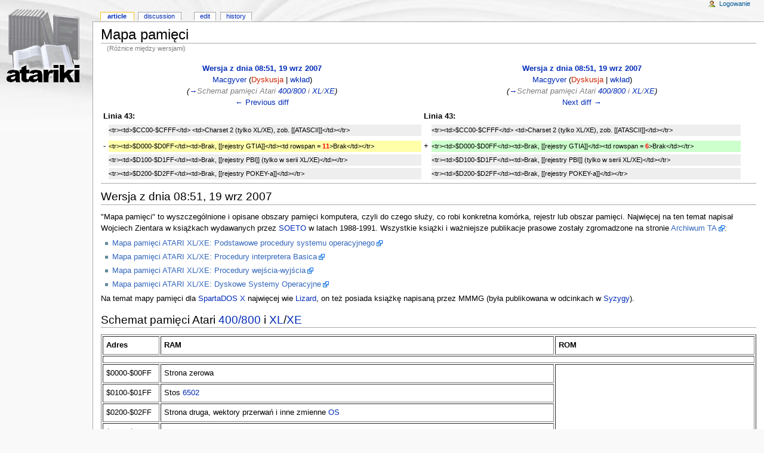

--- FILE ---
content_type: text/html; charset=utf-8
request_url: http://atariki.krap.pl/index.php?title=Mapa_pami%C4%99ci&diff=prev&oldid=23946
body_size: 4989
content:
<!DOCTYPE html PUBLIC "-//W3C//DTD XHTML 1.0 Transitional//EN" "http://www.w3.org/TR/xhtml1/DTD/xhtml1-transitional.dtd">
<html xmlns="http://www.w3.org/1999/xhtml" xml:lang="Pl" lang="Pl" dir="ltr">
	<head>
		<meta http-equiv="Content-Type" content="text/html; charset=utf-8" />
		<meta name="robots" content="noindex,follow" />
<meta name="keywords" content="Mapa pamięci,400/800,XE,XL,6502,6 strona,ATASCII,BASIC,CIO,CPU,Cartridge" />
<link rel="shortcut icon" href="/atariki.png" />
		<title>Mapa pamięci - Atariki</title>
		<style type="text/css" media="screen,projection">/*<![CDATA[*/ @import "/skins/monobook/main.css?7"; /*]]>*/</style>
		<link rel="stylesheet" type="text/css" media="print" href="/skins/common/commonPrint.css" />
		<!--[if lt IE 5.5000]><style type="text/css">@import "/skins/monobook/IE50Fixes.css";</style><![endif]-->
		<!--[if IE 5.5000]><style type="text/css">@import "/skins/monobook/IE55Fixes.css";</style><![endif]-->
		<!--[if IE 6]><style type="text/css">@import "/skins/monobook/IE60Fixes.css";</style><![endif]-->
		<!--[if IE 7]><style type="text/css">@import "/skins/monobook/IE70Fixes.css?1";</style><![endif]-->
		<!--[if lt IE 7]><script type="text/javascript" src="/skins/common/IEFixes.js"></script>
		<meta http-equiv="imagetoolbar" content="no" /><![endif]-->
		<script type="text/javascript">var skin = 'monobook';var stylepath = '/skins';</script>
		<script type="text/javascript" src="/skins/common/wikibits.js"><!-- wikibits js --></script>
		<script type="text/javascript" src="/index.php?title=-&amp;action=raw&amp;gen=js"><!-- site js --></script>
		<style type="text/css">/*<![CDATA[*/
@import "/index.php?title=MediaWiki:Common.css&action=raw&ctype=text/css&smaxage=18000";
@import "/index.php?title=MediaWiki:Monobook.css&action=raw&ctype=text/css&smaxage=18000";
@import "/index.php?title=-&action=raw&gen=css&maxage=18000";
/*]]>*/</style>
		<!-- Head Scripts -->
			</head>
<body  class="ns-0 ltr">
	<div id="globalWrapper">
		<div id="column-content">
	<div id="content">
		<a name="top" id="top"></a>
				<h1 class="firstHeading">Mapa pamięci</h1>
		<div id="bodyContent">
			<h3 id="siteSub">From Atariki</h3>
			<div id="contentSub">(Różnice między wersjami)</div>
									<div id="jump-to-nav">Jump to: <a href="#column-one">navigation</a>, <a href="#searchInput">search</a></div>			<!-- start content -->
			
			<table border='0' width='98%' cellpadding='0' cellspacing='4' class='diff'>
			<tr>
				<td colspan='2' width='50%' align='center' class='diff-otitle'><strong><a href='/index.php?title=Mapa_pami%C4%99ci&amp;oldid=23945'>Wersja z dnia 08:51, 19 wrz 2007</a></strong><br /><a href="/index.php/U%C5%BCytkownik:Macgyver" title="Użytkownik:Macgyver">Macgyver</a>  (<a href="/index.php?title=Dyskusja_u%C5%BCytkownika:Macgyver&amp;action=edit" class="new" title="Dyskusja użytkownika:Macgyver">Dyskusja</a> | <a href="/index.php?title=Specjalna:Contributions&amp;target=Macgyver" title="Specjalna:Contributions">wkład</a>)<br /> <span class='comment'>(<span class="autocomment"><a href="/index.php/Mapa_pami%C4%99ci#Schemat_pami.C4.99ci_Atari_400.2F800_i_XL.2FXE" title="Mapa pamięci">→</a>Schemat pamięci Atari <a href="/index.php/400/800" title="400/800">400/800</a> i <a href="/index.php/XL" title="XL">XL</a>/<a href="/index.php/XE" title="XE">XE</a></span>)</span><br /><a href="/index.php?title=Mapa_pami%C4%99ci&amp;diff=prev&amp;oldid=23945" title="Mapa pamięci" id="differences-prevlink">← Previous diff</a></td>
				<td colspan='2' width='50%' align='center' class='diff-ntitle'><strong><a href='/index.php?title=Mapa_pami%C4%99ci&amp;oldid=23946'>Wersja z dnia 08:51, 19 wrz 2007</a></strong><br /><a href="/index.php/U%C5%BCytkownik:Macgyver" title="Użytkownik:Macgyver">Macgyver</a>  (<a href="/index.php?title=Dyskusja_u%C5%BCytkownika:Macgyver&amp;action=edit" class="new" title="Dyskusja użytkownika:Macgyver">Dyskusja</a> | <a href="/index.php?title=Specjalna:Contributions&amp;target=Macgyver" title="Specjalna:Contributions">wkład</a>) <br /> <span class='comment'>(<span class="autocomment"><a href="/index.php/Mapa_pami%C4%99ci#Schemat_pami.C4.99ci_Atari_400.2F800_i_XL.2FXE" title="Mapa pamięci">→</a>Schemat pamięci Atari <a href="/index.php/400/800" title="400/800">400/800</a> i <a href="/index.php/XL" title="XL">XL</a>/<a href="/index.php/XE" title="XE">XE</a></span>)</span><br /><a href="/index.php?title=Mapa_pami%C4%99ci&amp;diff=next&amp;oldid=23946" title="Mapa pamięci" id="differences-nextlink">Next diff →</a></td>
			</tr>
			<tr><td colspan="2" align="left"><strong>Linia 43:</strong></td>
<td colspan="2" align="left"><strong>Linia 43:</strong></td></tr>
<tr><td> </td><td class='diff-context'>&lt;tr&gt;&lt;td&gt;$CC00-$CFFF&lt;/td&gt; &lt;td&gt;Charset 2 (tylko XL/XE), zob. [[ATASCII]]&lt;/td&gt;&lt;/tr&gt;</td><td> </td><td class='diff-context'>&lt;tr&gt;&lt;td&gt;$CC00-$CFFF&lt;/td&gt; &lt;td&gt;Charset 2 (tylko XL/XE), zob. [[ATASCII]]&lt;/td&gt;&lt;/tr&gt;</td></tr>
<tr><td> </td><td class='diff-context'></td><td> </td><td class='diff-context'></td></tr>
<tr><td>-</td><td class='diff-deletedline'>&lt;tr&gt;&lt;td&gt;$D000-$D0FF&lt;/td&gt;&lt;td&gt;Brak, [[rejestry GTIA]]&lt;/td&gt;&lt;td rowspan = <span class="diffchange">11</span>&gt;Brak&lt;/td&gt;&lt;/tr&gt;</td><td>+</td><td class='diff-addedline'>&lt;tr&gt;&lt;td&gt;$D000-$D0FF&lt;/td&gt;&lt;td&gt;Brak, [[rejestry GTIA]]&lt;/td&gt;&lt;td rowspan = <span class="diffchange">6</span>&gt;Brak&lt;/td&gt;&lt;/tr&gt;</td></tr>
<tr><td> </td><td class='diff-context'>&lt;tr&gt;&lt;td&gt;$D100-$D1FF&lt;/td&gt;&lt;td&gt;Brak, [[rejestry PBI]] (tylko w serii XL/XE)&lt;/td&gt;&lt;/tr&gt;</td><td> </td><td class='diff-context'>&lt;tr&gt;&lt;td&gt;$D100-$D1FF&lt;/td&gt;&lt;td&gt;Brak, [[rejestry PBI]] (tylko w serii XL/XE)&lt;/td&gt;&lt;/tr&gt;</td></tr>
<tr><td> </td><td class='diff-context'>&lt;tr&gt;&lt;td&gt;$D200-$D2FF&lt;/td&gt;&lt;td&gt;Brak, [[rejestry POKEY-a]]&lt;/td&gt;&lt;/tr&gt;</td><td> </td><td class='diff-context'>&lt;tr&gt;&lt;td&gt;$D200-$D2FF&lt;/td&gt;&lt;td&gt;Brak, [[rejestry POKEY-a]]&lt;/td&gt;&lt;/tr&gt;</td></tr>

			</table>
		<hr /><h2>Wersja z dnia 08:51, 19 wrz 2007</h2>
<p>"Mapa pamięci" to wyszczególnione i opisane obszary pamięci komputera, czyli do czego służy, co robi konkretna komórka, rejestr lub obszar pamięci. Najwięcej na ten temat napisał Wojciech Zientara w książkach wydawanych przez <a href="/index.php/SOETO" title="SOETO">SOETO</a> w latach 1988-1991. Wszystkie książki i ważniejsze publikacje prasowe zostały zgromadzone na stronie <a href="http://tajemnice.atari8.info/" class='external text' title="http://tajemnice.atari8.info/" rel="nofollow">Archiwum TA</a>:
</p>
<ul><li><a href="http://tajemnice.atari8.info/ksiazki/" class='external text' title="http://tajemnice.atari8.info/ksiazki/" rel="nofollow">Mapa pamięci ATARI XL/XE: Podstawowe procedury systemu operacyjnego</a>
</li></ul>
<ul><li><a href="http://tajemnice.atari8.info/ksiazki/" class='external text' title="http://tajemnice.atari8.info/ksiazki/" rel="nofollow">Mapa pamięci ATARI XL/XE: Procedury interpretera Basica</a>
</li></ul>
<ul><li><a href="http://tajemnice.atari8.info/ksiazki/" class='external text' title="http://tajemnice.atari8.info/ksiazki/" rel="nofollow">Mapa pamięci ATARI XL/XE: Procedury wejścia-wyjścia</a>
</li></ul>
<ul><li><a href="http://tajemnice.atari8.info/ksiazki/" class='external text' title="http://tajemnice.atari8.info/ksiazki/" rel="nofollow">Mapa pamięci ATARI XL/XE: Dyskowe Systemy Operacyjne</a>
</li></ul>
<p>Na temat mapy pamięci dla <a href="/index.php/SpartaDOS_X" title="SpartaDOS X">SpartaDOS X</a> najwięcej wie <a href="/index.php/Lizard" title="Lizard">Lizard</a>, on też posiada książkę napisaną przez MMMG (była publikowana w odcinkach w <a href="/index.php/Syzygy" title="Syzygy">Syzygy</a>).
</p>
<a name="Schemat_pami.C4.99ci_Atari_400.2F800_i_XL.2FXE"></a><h2>Schemat pamięci Atari <a href="/index.php/400/800" title="400/800">400/800</a> i <a href="/index.php/XL" title="XL">XL</a>/<a href="/index.php/XE" title="XE">XE</a></h2>
<table border="1" cellpadding="5">
<tr><td><b>Adres</b></td><td><b>RAM</b></td><td><b>ROM</b></td></tr>
<tr><td colspan="3"></td></tr>
<tr><td>$0000-$00FF</td><td>Strona zerowa</td><td rowspan="10">Brak</td></tr>
<tr><td>$0100-$01FF</td><td>Stos <a href="/index.php/6502" title="6502">6502</a></td></tr>
<tr><td>$0200-$02FF</td><td>Strona druga, wektory przerwań i inne zmienne <a href="/index.php/OS" title="OS">OS</a></td> </tr>
<tr><td>$0300-$03FF</td><td>Strona trzecia, bloki <a href="/index.php/DCB" title="DCB">DCB</a> i <a href="/index.php/IOCB" title="IOCB">IOCB</a>, <a href="/index.php/CIO#HATABS" title="CIO">HATABS</a>, wewnętrzne zmienne <a href="/index.php/SIO" title="SIO">SIO</a>, bufor drukarki</td> </tr>
<tr><td>$0400-$047F</td><td>Bufor magnetofonu (128 bajtów); <a href="/index.php/QMEG_OS" title="QMEG OS">QMEG</a>: zmienne</td> </tr>
<tr><td>$0480-$057F</td><td>Obszar nie używany przez OS, zarezerwowany</td> </tr>
<tr><td>$0580-$05FF</td><td>Bufor wyjściowy pakietu matematycznego</td> </tr>
<tr><td>$0600-$06FF</td><td><a href="/index.php/6_strona" title="6 strona">Strona szósta</a>, zarezerwowana dla programów użytkownika</td> </tr>
<tr><td>$0700-$1FFF</td><td>DOS ($1FFF to jest maximum)</td> </tr>
<tr><td>$2000-$3FFF</td><td>Wolna pamięć. Minimum pamięci RAM to 10k w Atari 800XL/65XE/130XE (system 1.02/1.03) oraz 16k w 1450XLD (system 2.03). Jeśli pamięci jest mniej, system nie startuje.</td> </tr>
<tr><td>$4000-$7FFF</td><td>Wolna pamięć, w komputerach z rozszerzeniem RAM obszar przełączalnych banków pamięci</td><td>Dodatkowo pod $5000-$57FF może zostać włączony SELF TEST (tylko w serii XL/XE).</td></tr>
<tr><td>$8000-$9FFF</td><td rowspan="2">Wolna pamięć</td><td>Obszar <a href="/index.php/Cartridge" title="Cartridge">cartridge</a> A
<ul><li> <a href="/index.php/Cartridge_%28mapa_pami%C4%99ci%29" title="Cartridge (mapa pamięci)">Cartridge</a> zewnętrzny</td></tr>
</li></ul>
<tr><td>$A000-$BFFF</td> <td>Obszar cartridge B
<ul><li> Cartridge zewnętrzny
</li><li> Wewnętrzny cartridge Atari <a href="/index.php/BASIC" title="BASIC">BASIC</a> (tylko XL/XE)
</li></ul>
</td></tr>

<tr><td colspan="3"></td></tr>
<tr><td>$C000-$CBFF</td><td rowspan="2">Wolna pamięć "pod ROM-em" (tylko w serii <a href="/index.php/XL" title="XL">XL</a>/<a href="/index.php/XE" title="XE">XE</a>).
<p>W komputerach serii <a href="/index.php/400/800" title="400/800">400/800</a> jest to obszar pusty, nie ma tu ani RAM-u ani ROM-u.
</p>
</td>
<td><a href="/index.php?title=Sygnatura_ROM&amp;action=edit" class="new" title="Sygnatura ROM">Sygnatura ROM</a> (tylko XL/XE)</td></tr>
<tr><td>$CC00-$CFFF</td> <td>Charset 2 (tylko XL/XE), zob. <a href="/index.php/ATASCII" title="ATASCII">ATASCII</a></td></tr>
<tr><td>$D000-$D0FF</td><td>Brak, <a href="/index.php/Rejestry_GTIA" title="Rejestry GTIA">rejestry GTIA</a></td><td rowspan="6">Brak</td></tr>
<tr><td>$D100-$D1FF</td><td>Brak, <a href="/index.php/Rejestry_PBI" title="Rejestry PBI">rejestry PBI</a> (tylko w serii XL/XE)</td></tr>
<tr><td>$D200-$D2FF</td><td>Brak, <a href="/index.php/Rejestry_POKEY-a" title="Rejestry POKEY-a">rejestry POKEY-a</a></td></tr>
<tr><td>$D300-$D3FF</td><td>Brak, <a href="/index.php?title=Rejestry_PIA_6520&amp;action=edit" class="new" title="Rejestry PIA 6520">rejestry PIA 6520</a></td></tr>
<tr><td>$D400-$D4FF</td><td>Brak, <a href="/index.php/Rejestry_ANTIC-a" title="Rejestry ANTIC-a">rejestry ANTIC-a</a></td></tr>
<tr><td>$D500-$D5FF</td><td>Brak, <a href="/index.php?title=Rejestry_zewn%C4%99trznych_modu%C5%82%C3%B3w_ROM&amp;action=edit" class="new" title="Rejestry zewnętrznych modułów ROM">rejestry zewnętrznych modułów ROM</a>
<ul><li> <a href="/index.php?title=Rejestry_modu%C5%82u_Action&amp;action=edit" class="new" title="Rejestry modułu Action">rejestry modułu Action</a>
</li><li> <a href="/index.php?title=Rejestry_modu%C5%82u_R-Time8&amp;action=edit" class="new" title="Rejestry modułu R-Time8">rejestry modułu R-Time8</a>
</li><li> <a href="/index.php/Rejestry_modu%C5%82u_SpartaDOS_X" title="Rejestry modułu SpartaDOS X">rejestry modułu SpartaDOS X</a>
</li></ul>
</td></tr>
<tr><td>$D600-$D7FF</td><td>Brak, <a href="/index.php/Rejestry_PBI" title="Rejestry PBI">rejestry PBI</a> (tylko w serii XL/XE)
<ul><li> rejestr <a href="/index.php/ROM_Changer" title="ROM Changer">ROM Changera</a></td></tr>
</li></ul>
<tr><td>$D800-$DFFF</td><td rowspan="3">Wolna pamięć "pod ROM-em" (tylko w serii XL/XE)</td><td>
<ul><li> <a href="/index.php/Pakiet_matematyczny" title="Pakiet matematyczny">pakiet matematyczny</a>
</li><li> obszar <a href="/index.php/ROM_PBI" title="ROM PBI">ROM PBI</a> (tylko w serii XL/XE)</td></tr>
</li></ul>
<tr><td>$E000-$E3FF</td> <td>Charset 1</td></tr>
<tr><td>$E400-$FFFF</td> <td>Drugi blok OS ROM:<br />
<ul><li> <a href="/index.php/Tablica_skok%C3%B3w" title="Tablica skoków">tablica skoków</a>
</li><li> <a href="/index.php/Tablice_wektor%C3%B3w_ROM" title="Tablice wektorów ROM">tablice wektorów ROM</a>
</li><li> wektory <a href="/index.php/Przerwania" title="Przerwania">przerwań</a> <a href="/index.php/CPU" title="CPU">CPU</a>
</li></ul>
</td></tr>
</table>
<a name="Zobacz_te.C5.BC"></a><h2>Zobacz też</h2>
<ul><li> <a href="http://www.atariarchives.org/mapping/" class='external text' title="http://www.atariarchives.org/mapping/" rel="nofollow">Mapping the Atari</a>
</li><li> <a href="http://www.atariarchives.org/mmm/" class='external text' title="http://www.atariarchives.org/mmm/" rel="nofollow">Master Memory Map</a>
</li></ul>
<div class="printfooter">
Źródło: "<a href="http://atariki.krap.pl/index.php/Mapa_pami%C4%99ci">http://atariki.krap.pl/index.php/Mapa_pami%C4%99ci</a>"</div>
			<div id="catlinks"><p class='catlinks'><a href="/index.php?title=Specjalna:Categories&amp;article=Mapa_pami%C4%99ci" title="Specjalna:Categories">Kategorie stron</a>: <span dir='ltr'><a href="/index.php/Kategoria:Menu_G%C5%82%C3%B3wne" title="Kategoria:Menu Główne">Menu Główne</a></span> | <span dir='ltr'><a href="/index.php/Kategoria:Programowanie_Atari_8-bit" title="Kategoria:Programowanie Atari 8-bit">Programowanie Atari 8-bit</a></span></p></div>			<!-- end content -->
			<div class="visualClear"></div>
		</div>
	</div>
		</div>
		<div id="column-one">
	<div id="p-cactions" class="portlet">
		<h5>Views</h5>
		<ul>
				 <li id="ca-nstab-main" class="selected"><a href="/index.php/Mapa_pami%C4%99ci">Article</a></li>
				 <li id="ca-talk"><a href="/index.php/Dyskusja:Mapa_pami%C4%99ci">Discussion</a></li>
				 <li id="ca-edit"><a href="/index.php?title=Mapa_pami%C4%99ci&amp;action=edit&amp;oldid=23946">Edit</a></li>
				 <li id="ca-history"><a href="/index.php?title=Mapa_pami%C4%99ci&amp;action=history">History</a></li>
		</ul>
	</div>
	<div class="portlet" id="p-personal">
		<h5>Personal tools</h5>
		<div class="pBody">
			<ul>
				<li id="pt-login"><a href="/index.php?title=Specjalna:Userlogin&amp;returnto=Mapa_pami%C4%99ci">Logowanie</a></li>
			</ul>
		</div>
	</div>
	<div class="portlet" id="p-logo">
		<a style="background-image: url(/skins/common/images/wiki.png);" href="/index.php/Strona_g%C5%82%C3%B3wna" title="Strona główna"></a>
	</div>
	<script type="text/javascript"> if (window.isMSIE55) fixalpha(); </script>
		<div class='portlet' id='p-navigation'>
		<h5>Navigation</h5>
		<div class='pBody'>
			<ul>
				<li id="n-mainpage"><a href="/index.php/Strona_g%C5%82%C3%B3wna">Strona główna</a></li>
				<li id="n-portal"><a href="/index.php/Atariki:Community_Portal">Community portal</a></li>
				<li id="n-recentchanges"><a href="/index.php/Specjalna:Recentchanges">Ostatnie zmiany</a></li>
				<li id="n-randompage"><a href="/index.php/Specjalna:Random">Losuj stronę</a></li>
				<li id="n-help"><a href="/index.php/Atariki:Pomoc">Pomoc</a></li>
			</ul>
		</div>
	</div>
		<div id="p-search" class="portlet">
		<h5><label for="searchInput">Szukaj</label></h5>
		<div id="searchBody" class="pBody">
			<form action="/index.php/Specjalna:Search" id="searchform"><div>
				<input id="searchInput" name="search" type="text" accesskey="f" value="" />
				<input type='submit' name="go" class="searchButton" id="searchGoButton"	value="OK" />&nbsp;
				<input type='submit' name="fulltext" class="searchButton" value="Szukaj" />
			</div></form>
		</div>
	</div>
	<div class="portlet" id="p-tb">
		<h5>Toolbox</h5>
		<div class="pBody">
			<ul>
				<li id="t-whatlinkshere"><a href="/index.php/Specjalna:Whatlinkshere/Mapa_pami%C4%99ci">Linkujące</a></li>
				<li id="t-recentchangeslinked"><a href="/index.php/Specjalna:Recentchangeslinked/Mapa_pami%C4%99ci">Zmiany w dolinkowanych</a></li>
<li id="t-upload"><a href="/index.php/Specjalna:Upload">Prześlij plik</a></li>
<li id="t-specialpages"><a href="/index.php/Specjalna:Specialpages">Strony specjalne</a></li>
				<li id="t-print"><a href="/index.php?title=Mapa_pami%C4%99ci&amp;diff=prev&amp;oldid=23946&amp;printable=yes">Wersja do druku</a></li>				<li id="t-ispermalink">Permanent link</li>			</ul>
		</div>
	</div>
		</div><!-- end of the left (by default at least) column -->
			<div class="visualClear"></div>
			<div id="footer">
				<div id="f-poweredbyico"><a href="http://www.mediawiki.org/"><img src="/skins/common/images/poweredby_mediawiki_88x31.png" alt="MediaWiki" /></a></div>
			<ul id="f-list">
				<li id="privacy"><a href="/index.php/Atariki:Privacy_policy" title="Atariki:Privacy policy">Privacy policy</a></li>
				<li id="about"><a href="/index.php/Atariki:O_Wikipedii" title="Atariki:O Wikipedii">O Atariki</a></li>
				<li id="disclaimer"><a href="/index.php/Atariki:General_disclaimer" title="Atariki:General disclaimer">Disclaimers</a></li>
			</ul>
		</div>
	<script type="text/javascript"> if (window.runOnloadHook) runOnloadHook();</script>
</div>
<!-- Served by kutador.krap.pl in 0.15 secs. -->
</body></html>


--- FILE ---
content_type: text/css; charset=utf-8
request_url: http://atariki.krap.pl/index.php?title=MediaWiki:Common.css&action=raw&ctype=text/css&smaxage=18000
body_size: 56
content:
&lt;Common.css&gt;

--- FILE ---
content_type: text/css
request_url: http://atariki.krap.pl/skins/common/commonPrint.css
body_size: 5251
content:
/*
** MediaWiki Print style sheet for CSS2-capable browsers.
** Copyright Gabriel Wicke, http://www.aulinx.de/
**
** Derived from the plone (http://plone.org/) styles
** Copyright Alexander Limi
*/

/* Thanks to A List Apart (http://alistapart.com/) for useful extras */
a.stub,
a.new{ color:#ba0000; text-decoration:none; }

#toc { 
    /*border:1px solid #2f6fab;*/
    border:1px solid #aaaaaa;
    background-color:#f9f9f9;
    padding:5px;
}
.tocindent {
	margin-left: 2em;
}
.tocline {
	margin-bottom: 0px;
}
.toctoggle, .editsection {
	font-size: smaller;
}

/* images */
div.floatright { 
    float: right; 
    margin: 0;
    position:relative;
    border: 0.5em solid White;
    border-width: 0.5em 0 0.8em 1.4em;
}
div.floatright p { font-style: italic;} 
div.floatleft { 
    float: left; 
    margin: 0.3em 0.5em 0.5em 0;
    position:relative;
    border: 0.5em solid White;
    border-width: 0.5em 1.4em 0.8em 0;
}
div.floatleft p { font-style: italic; } 
/* thumbnails */
div.thumb {
    margin-bottom: 0.5em;
    border-style: solid; border-color: White;
    width: auto;
    overflow: hidden;
}
div.thumb div {
    border:1px solid #cccccc;
    padding: 3px !important;
    background-color:#f9f9f9;
    font-size: 94%;
    text-align: center;
}
div.thumb div a img {
    border:1px solid #cccccc;
}
div.thumb div div.thumbcaption {
    border: none;
    padding: 0.3em 0 0.1em 0;
}
div.magnify { display: none; }
div.tright {
    float: right;
    border-width: 0.5em 0 0.8em 1.4em;
}
div.tleft {
    float: left;
    margin-right:0.5em;
    border-width: 0.5em 1.4em 0.8em 0;
}

/* table standards */
table.rimage {
    float:right; 
    width:1pt; 
    position:relative;
    margin-left:1em; 
    margin-bottom:1em;
    text-align:center;
}

body {
    background: White;
    /*font-size: 11pt !important;*/
    color: Black;
    margin: 0;
    padding: 0;
}

.noprint,
div#jump-to-nav,
div.top,
div#column-one,
#colophon,
.editsection,
.toctoggle,
.tochidden,
div#f-poweredbyico,
div#f-copyrightico,
li#f-viewcount,
li#f-about,
li#f-disclaimer,
li#f-privacy {
    /* Hides all the elements irrelevant for printing */
    display: none;
}

ul { 
    list-style-type: square;
}

#content {
    background: none;
    border: none ! important;
    font-size: 11pt;
    padding: 0 ! important;
    margin: 0 ! important;
}
#footer {
	background : white;
	color : black;
    border-top: 1px solid black;
}

h1, h2, h3, h4, h5, h6
{
    font-weight: bold;
}

p, .documentDescription {
    margin: 1em 0 ! important;
    line-height: 1.2em;    
}

.tocindent p {
	margin: 0 0 0 0 ! important;
}

pre {
    border: 1pt dashed black;
    white-space: pre;
    font-size: 8pt;
    overflow: auto;
    padding: 1em 0;
	background : white;
	color : black;
}

table.listing,
table.listing td {
    border: 1pt solid black;
    border-collapse: collapse;
}

a {
    color: Black !important;
    padding: 0 !important
}

a:link, a:visited {
    color: #520;
    background: transparent;
    text-decoration: underline;
}

#content a.external.text:after, #content a.external.autonumber:after {
    /* Expand URLs for printing */
    content: " (" attr(href) ") ";
}

#globalWrapper {
    width: 100% !important;
    min-width: 0 !important;
}

#content {
	background : white;
	color : black;
}

#column-content {
    margin: 0 !important;
}

#column-content #content {
    padding: 1em;
    margin: 0 !important;
}
/* MSIE/Win doesn't understand 'inherit' */
a, a.external, a.new, a.stub {
	color: black ! important;
	text-decoration: none ! important;
}

/* Continue ... */
a, a.external, a.new, a.stub {
	color: inherit ! important;
	text-decoration: inherit ! important;
}

img { border: none; }
img.tex { vertical-align: middle; }
span.texhtml { font-family: serif; }

div.townBox {
    position:relative;
    float:right;
    background:White;
    margin-left:1em;
    border: 1px solid gray;
    padding:0.3em;
    width: 200px;
    overflow: hidden;
    clear: right;
}
div.townBox dl {
    padding: 0;
    margin: 0 0 0.3em 0; 
    font-size: 96%;
}
div.townBox dl dt {
    background: none;
    margin: 0.4em 0 0 0;
}
div.townBox dl dd {
    margin: 0.1em 0 0 1.1em;
    background-color: #f3f3f3;
}

#siteNotice { display: none; }

table.gallery {
        border:  1px solid #cccccc;
        margin:  2px;
        padding: 2px;
        background-color:#ffffff;
}

table.gallery tr { 
        vertical-align:top;
}

div.gallerybox {
        border: 1px solid #cccccc;
        margin: 2px;
        background-color:#f9f9f9;
        width:  150px;
}

div.gallerybox div.thumb {
        text-align: center;
        border: 1px solid #cccccc;
        margin: 2px;
}       

div.gallerytext {
        font-size: 94%;
        padding: 2px 4px;
}       

/*
** Diff rendering
*/
table.diff { background:white; }
td.diff-otitle { background:#ffffff; }
td.diff-ntitle { background:#ffffff; }
td.diff-addedline {
    background:#ccffcc;
    font-size: smaller;
    border: solid 2px black;
}
td.diff-deletedline {
    background:#ffffaa;
    font-size: smaller;
    border: dotted 2px black;
}
td.diff-context {
    background:#eeeeee;
    font-size: smaller;
}
span.diffchange { color: silver; font-weight: bold; text-decoration: underline; }

